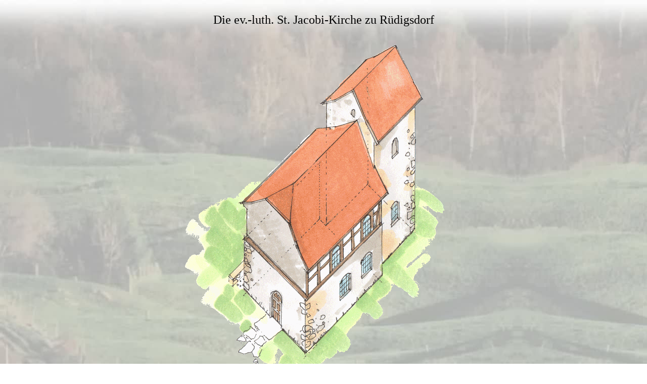

--- FILE ---
content_type: text/html
request_url: https://karstwanderweg.de/kirchen/ruedigsdorf/index.htm
body_size: 826
content:
<html><head><title>Die ev.-luth. St. Jacobi-Kirche zu R&uuml;digsdorf</title><style type=text/css><!--A:link { color: #0000EE; text-decoration: none; } A:visited { color: green; text-decoration: none} A:active { color: #FF0000; text-decoration: none } A:hover { color: red; text-decoration: underline }---></style></head><body background=../../backgrnd.jpg>&nbsp;<center><font size=+2>Die ev.-luth. St. Jacobi-Kirche zu R&uuml;digsdorf</font><br>&nbsp;<p><img SRC=axo.gif height=674 width=552><p><font face=Arial><font size=-1>S T. J A C O B I&nbsp;&nbsp; K I R C H E&nbsp;&nbsp; R &Uuml; D I G S D O R F ,&nbsp; A X O N O M E T R I E<br>2 0 0 5</center><p>&nbsp;<div align=right><i>gez. R. Schunke, Krimderode</font></i></div><p><center>[ <a href=rue_dorf.htm>Fortsetzung</a> ]<p><font face=arial><a href=../../impress.htm target=_blank>Impressum</a> / <a href=../../daten.htm target=_blank>Datenschutz</a></font></center></body></html>